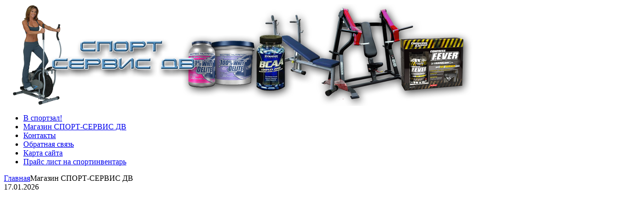

--- FILE ---
content_type: text/html; charset=utf-8
request_url: http://www.sportdv.ru/aqua-lung.html
body_size: 93827
content:
<!DOCTYPE html PUBLIC "-//W3C//DTD XHTML 1.0 Transitional//EN" "http://www.w3.org/TR/xhtml1/DTD/xhtml1-transitional.dtd">
<html xmlns="http://www.w3.org/1999/xhtml" xml:lang="ru-ru" lang="ru-ru" dir="ltr" >
<head>
  <base href="http://www.sportdv.ru/aqua-lung.html" />
  <meta http-equiv="content-type" content="text/html; charset=utf-8" />
  <meta name="robots" content="index, follow" />
  <meta name="keywords" content="Aqua Lung,СПОРТ-СЕРВИС ДВ,http://www.sportdv.ru" />
  <meta name="description" content="" />
  
  <title>Aqua Lung | СПОРТ-СЕРВИС ДВ</title>
  <link href="/templates/yenterp/favicon.ico" rel="shortcut icon" type="image/x-icon" />
  <link rel="stylesheet" href="/templates/yenterp/css/template.css" type="text/css" />
  <link rel="stylesheet" href="/templates/yenterp/css/custom.css" type="text/css" />
  <style type="text/css">
    <!--
.wrapper { width: 1024px; }
#main-shift { margin-left: 210px; }
#left { width: 210px; }
#main-shift { margin-right: 220px; }
#right { width: 220px; margin-left: -430px; }
#menu .dropdown { width: 250px; }
#menu .columns2 { width: 500px; }
#menu .columns3 { width: 750px; }
#menu .columns4 { width: 1000px; }

    -->
  </style>
  <script type="text/javascript" src="/templates/yenterp/lib/js/mootools.js"></script>
  <script type="text/javascript" src="/components/com_jcomments/js/jcomments-v2.1.js?v=2"></script>
  <script type="text/javascript" src="/components/com_jcomments/libraries/joomlatune/ajax.js"></script>
  <script type="text/javascript" src="/templates/yenterp/lib/js/addons/base.js"></script>
  <script type="text/javascript" src="/templates/yenterp/lib/js/addons/accordionmenu.js"></script>
  <script type="text/javascript" src="/templates/yenterp/lib/js/addons/fancymenu.js"></script>
  <script type="text/javascript" src="/templates/yenterp/lib/js/addons/dropdownmenu.js"></script>
  <script type="text/javascript" src="/templates/yenterp/lib/js/template.js"></script>
  <script type="text/javascript">
var YtSettings = { tplurl: '/templates/yenterp', color: 'default' };
  </script>
  <script src="http://www.sportdv.ru/components/com_virtuemart/fetchscript.php?gzip=0&amp;subdir[0]=/themes/default&amp;file[0]=theme.js&amp;subdir[1]=/js&amp;file[1]=sleight.js&amp;subdir[2]=/js/mootools&amp;file[2]=mootools-release-1.11.js&amp;subdir[3]=/js/mootools&amp;file[3]=mooPrompt.js" type="text/javascript"></script>
  <script type="text/javascript">var cart_title = "Корзина";var ok_lbl="Продолжить";var cancel_lbl="Отменить";var notice_lbl="Уведомление";var live_site="http://www.sportdv.ru";</script>
  <link href="http://www.sportdv.ru/components/com_virtuemart/fetchscript.php?gzip=0&amp;subdir[0]=/themes/default&amp;file[0]=theme.css&amp;subdir[1]=/js/mootools&amp;file[1]=mooPrompt.css" type="text/css" rel="stylesheet" />

<link rel="apple-touch-icon" href="/templates/yenterp/apple_touch_icon.png" />
</head>

<body id="page" class="yoopage column-left column-right  ">

	
	<div id="page-body">
		<div class="wrapper">

			<div id="header">
			
				<div class="header-1">
					<div class="header-2">
						<div class="header-3">
					
							<div id="toolbar">
							
																
																
							</div>
			
										
							<div id="headerbar">
			
																
																
							</div>
							
						</div>
					</div>
				</div>

				<div class="header-b1">
					<div class="header-b2">
						<div class="header-b3"></div>
					</div>
				</div>

						
				<div id="logo">
					<img title="СПОРТ-СЕРВИС ДВ" alt="СПОРТ-СЕРВИС ДВ" src="/images/stories/3Header.png" height="210" width="990" /><br />
				</div>
				
								<div id="menu">
					<ul class="menu menu-"><li class="level1 item1 first"><a href="http://www.sportdv.ru/" class="level1 item1 first"><span class="bg ">В спортзал!</span></a></li><li class="level1 item2 active current"><a href="/magazin.html" class="level1 item2 active current"><span class="bg ">Магазин СПОРТ-СЕРВИС ДВ</span></a></li><li class="level1 item3"><a href="/o-kompanii/kontakty.html" class="level1 item3"><span class="bg ">Контакты</span></a></li><li class="level1 item4"><a href="/obratnaya-svyaz/obratnaya-svyaz.html" class="level1 item4"><span class="bg ">Обратная связь</span></a></li><li class="level1 item5"><a href="/karta-sayta-1.html" class="level1 item5"><span class="bg ">Карта сайта</span></a></li><li class="level1 item6 last"><a href="/index.php?page=shop.price&amp;option=com_virtuemart&amp;Itemid=1&amp;mode=view" class="level1 item6 last"><span class="bg ">Прайс лист на спортинвентарь</span></a></li></ul>
				</div>
				
				
				
			</div>
			<!-- header end -->
			
						<div id="breadcrumbs">
			
				<div class="breadcrumbs-1">
					<div class="breadcrumbs-2">
						
						<span class="breadcrumbs">
<a href="http://www.sportdv.ru/" class="box-1"><span class="box-2"><span class="box-3">Главная</span></span></a><span class="current box-1"><span class="box-2"><span class="box-3">Магазин СПОРТ-СЕРВИС ДВ</span></span></span></span>
						
												<div id="date">
							17.01.2026						</div>
													
					</div>
				</div>	
			</div>
						

						<div id="top">

									<div class="topbox float-left width33 separator"><div class="module mod-box mod-box-header   first ">

	
	
	<div class="box-t1">
		<div class="box-t2">
			<div class="box-t3"></div>
		</div>
	</div>

	<div class="box-1">
		<div class="box-2">
			<div class="box-3 deepest ">
				
<!-- /mod_php version 1.0.0.Alpha1-J1.5 (c) www.fijiwebdesign.com -->
 <center><script type="text/javascript"><!--
google_ad_client = "ca-pub-7756681036774575";
/* Sportdv.ru 336&#42;280 */
google_ad_slot = "2845432532";
google_ad_width = 336;
google_ad_height = 280;
//-->
</script>
<script type="text/javascript"
src="http://pagead2.googlesyndication.com/pagead/show_ads.js">
</script></center>

<!-- mod_php version 1.0.0.Alpha1-J1.5/ -->
			</div>
		</div>
	</div>

	<div class="box-b1">
		<div class="box-b2">
			<div class="box-b3"></div>
		</div>
	</div>
		
</div></div><div class="topbox float-left width34 separator"><div class="module mod-box mod-box-header    ">

	
	
	<div class="box-t1">
		<div class="box-t2">
			<div class="box-t3"></div>
		</div>
	</div>

	<div class="box-1">
		<div class="box-2">
			<div class="box-3 deepest ">
						<link rel="stylesheet" type="text/css" href="http://www.sportdv.ru/modules/mod_slider/css/style.css"/>
		<script type="text/javascript" src="http://www.sportdv.ru/modules/mod_slider/lib/slider.js"></script>
						<script type="text/javascript">
				/*<![CDATA[*/ 
					var cart_title = "Корзина";var ok_lbl="Продолжить";var cancel_lbl="Отменить";var notice_lbl="Уведомление";var live_site="http://www.sportdv.ru/";				/* ]]>*/
				</script>
				<script type="text/javascript" src="http://www.sportdv.ru/components/com_virtuemart/js/mootools/mooPrompt.js"></script>
				<link rel="stylesheet" type="text/css" href="http://www.sportdv.ru/components/com_virtuemart/js/mootools/mooPrompt.css"/>
				<script type="text/javascript" src="http://www.sportdv.ru/modules/mod_slider/lib/slider.js"></script>
				<script type="text/javascript" src="http://www.sportdv.ru/components/com_virtuemart/themes/default/theme.js"></script>
				
				


<script type="text/javascript">
			/*<![CDATA[*/ 
	
					animateDirection 	= "left";
					maxShow				= 1;
					intervals					= [];
					allAmount			= 20;
					function buildCarousel(){
						switch(animateDirection){
							case "left":	
									slideWidth				= $("overall_container").offsetWidth - 106;
									itemWidth		= Math.ceil(slideWidth / maxShow);
									$$("#overall_container .yjwm_showcase_holder").setStyle("width", (slideWidth) + "px");
									$$("#overall_container .yjwm_scproduct").setStyle("width",itemWidth+"px");
									$$("#overall_container .yjwm_sc_in,#overall_container .yjwm_showcase_holder h3").setStyle("width",(itemWidth-5)+"px");
									
								break;
							
							case "top":
							    
								var maxHeight	= 0;
								var elts 		=  $$("#overall_container .yjwm_scproduct ");
								
								if(elts && typeof elts.length != "undefined" && elts.length){
								
								itemWidth			= 0;
								var l						= elts.length;
								
								for(var i=0;i<l;i++){
									var item				= elts[i];
									if(typeof item.offsetHeight != "undefined" 
											&& item.offsetHeight 
											&& item.offsetHeight > maxHeight){
												maxHeight = item.offsetHeight;
									};
								};
								
									maxHeight += 5;
								
								if(maxHeight){
									slideHeight				= maxShow * maxHeight;
									$$("#overall_container").setStyle("height", (slideHeight + 106) + "px");
									$$("#overall_container .yjwm_showcase_holder,#overall_container .yjwm_showcase_holder_out").setStyle("height", slideHeight + "px");
									itemWidth		= maxHeight;	
									$$("#overall_container .yjwm_scproduct,#overall_container .yjwm_sc_in").setStyle("height", maxHeight + "px");
								};
								
								};
								break;
						};
						
						if(typeof itemWidth != "undefined" && itemWidth && allAmount > 1){
							
								new slider({
									container : "overall_container", 
									items :".yjwm_scproduct", 
									itemWidth : itemWidth, 
									visibleItems: 1, 
									effectDuration : 500, 
									autoSlide : 3000,
									mouseEventSlide: 3000,
									navigation: {
										"forward":"linkForward", 
										"back":"linkBackward"
									},
									animateDirection: "left"
								});
								};
								
								$("overall_wrapper").setStyle("visibility","visible");
					};
					
					if(typeof isLoaded == "undefined"){
						window.addEvent("load",buildCarousel);
					};
					

	  				/* ]]>*/
					</script>
	  				
			
				<!--[if IE 7.0]>
					<style type="text/css">
								#linkBackward,#linkForward{
									margin: 0!important;
									position: absolute;
									top: 0;
									right: 0;								
								}
								#linkForward{
									right: auto;
									left: 0;
								}
					</style>
				<![endif]-->				
				<style type="text/css">
				/*<![CDATA[*/ 

									#linkBackward{
										height: 280px;
									}
									#linkForward{
										height: 280px;
									}
									
									#overall_container .yjwm_showcase_holder{
										height: 280px;
										margin: 0 53px;

									}
									
									#overall_container .yjwm_showcase_holder,
									#overall_container .yjwm_sc_in,
									#overall_container .yjwm_scproduct
									{
										height: 280px;
									}
									
									
									#overall_container .yjwm_scproduct .productimg{
										height: 100px;
									}
									
									#overall_container .container{
										height: 280px;
									}
									
									#overall_container .yjwm_showcase_holder .productimg img{
										margin: 0;
									}
			

			/* ]]>*/
			</style>
									
							<!--[if gte IE 7.0]>
								<style type="text/css">
									.yjwm_showcase_holder img{
										-ms-interpolation-mode: bicubic;
									};
									.yjvmsc_products_cart .yjvmsc_addtocart_button{
										text-indent: 0;
									}
										
								</style>
							<![endif]-->
							<style type="text/css">
							/*<![CDATA[*/ 

								
								#overall_container .yjwm_showcase_holder h3 a,
								#overall_container .yjwm_showcase_holder h3{
									height: 0px;
								}
								#overall_container .yjvmsc_descr{
									height: 0px;
								}
								
								
								
								
								
								#overall_wrapper .price_readmore_container{
									margin: 0!important;
								}
								
								
								#overall_wrapper .yjwmsc_moreinfo,
								#overall_wrapper .yjwmsc_moreinfo a{
										text-align: right!important;
								}
								
								#overall_wrapper .price_readmore_container .price{
										text-align: right!important;
								}
								
								
								#overall_wrapper .yjwm_showcase_holder h3{
								
										text-align: center!important;
								}
								
								#overall_wrapper .productintro{
								
										text-align: left!important;
								}
								
								
								#overall_wrapper{
										visibility: hidden;
								}
								
								#overall_wrapper{
										visibility: hidden;
								}
								
								
								
							

	  						/* ]]>*/	
							</style>
							<style type="text/css">
							/*<![CDATA[*/ 

									#overall_container .yjwm_scproduct .productimg{
										width: 100%;
										text-align: center;
									}
									
									#overall_container .yjwm_scproduct .productimg img{
										display: block;
										margin: 0 auto;
									}
							

	  						/* ]]>*/	
							</style>	
	
<div id="overall_wrapper" class="overall_wrapper">

<div id="overall_container" class="overall_container">
    	<div class="yjwm_showcase_holder_out">
	<div class="yjwm_showcase_holder">
		
		<div class="yjwm_scproduct">
			<div class="yjwm_sc_in">
				       	
					
					
										
				    <div class="container">        
					        
										        	<a href="/sportivnye-tovary/nasadka-3-zub.-nerzh.stal-3-flazhka-aa040.html" class="productimg" >
				        		<img src="http://www.sportdv.ru/components/com_virtuemart/shop_image/product/1316907998.jpg"  height="90" width= "90" alt="Насадка 3 зуб. нерж.сталь 3 флажка (AА040)" title="Насадка 3 зуб. нерж.сталь 3 флажка (AА040)"  />
				        	</a>
				        				        	
				        	<div class="productintro">
				        		Насадка трёхзубая, нержавеющая сталь, 3 флажка				        	</div>
				        				    				    				    
				    </div>
				    
				        
			
			
				
				   
			</div>
		</div>
        
        
        
        	
		<div class="yjwm_scproduct">
			<div class="yjwm_sc_in">
				       	
					
					
										
				    <div class="container">        
					        
										        	<a href="/nu-skin-nyu-skin-pharmanex/bady/aktivin-ops-50-/-activin-opc-50-60-kaps.html" class="productimg" >
				        		<img src="http://www.sportdv.ru/components/com_virtuemart/shop_image/product/1316908981.jpg"  height="90" width= "75" alt="Активин ОПС 50 / Activin OPC 50, 60 капс." title="Активин ОПС 50 / Activin OPC 50, 60 капс."  />
				        	</a>
				        				        	
				        	<div class="productintro">
				        		Активин ОПС 50 / Activin OPC 50, 60 капс.  Форма выпуска - 60 капсул    Активин ОПС 50 является				        	</div>
				        				    				    				    
				    </div>
				    
				        
			
			
				
				   
			</div>
		</div>
        
        
        
        	
		<div class="yjwm_scproduct">
			<div class="yjwm_sc_in">
				       	
					
					
										
				    <div class="container">        
					        
										        	<a href="/bs-diver/sportivnye-tovary/sheyker-nerzh.stal.html" class="productimg" >
				        		<img src="http://www.sportdv.ru/components/com_virtuemart/shop_image/product/1316908255.jpg"  height="85" width= "90" alt="Шейкер (нерж.сталь)" title="Шейкер (нерж.сталь)"  />
				        	</a>
				        				        	
				        	<div class="productintro">
				        		Шейкер из нержавеющей стали фирмы BS				        	</div>
				        				    				    				    
				    </div>
				    
				        
			
			
				
				   
			</div>
		</div>
        
        
        
        	
		<div class="yjwm_scproduct">
			<div class="yjwm_sc_in">
				       	
					
					
										
				    <div class="container">        
					        
										        	<a href="/sportivnoe-pitanie/crea-ribose-300g.html" class="productimg" >
				        		<img src="http://www.sportdv.ru/components/com_virtuemart/shop_image/product/1316912945.jpg"  height="90" width= "90" alt="CREA-RIBOSE 300г" title="CREA-RIBOSE 300г"  />
				        	</a>
				        				        	
				        	<div class="productintro">
				        		CreaRibose - это мега соединение двух мощнейших препарата: креатина и рибозы! Креатин является				        	</div>
				        				    				    				    
				    </div>
				    
				        
			
			
				
				   
			</div>
		</div>
        
        
        
        	
		<div class="yjwm_scproduct">
			<div class="yjwm_sc_in">
				       	
					
					
										
				    <div class="container">        
					        
										        	<a href="/vitaminy-i-mineraly/muka-ierusalimskogo-artishoka-342-gr.html" class="productimg" >
				        		<img src="http://www.sportdv.ru/components/com_virtuemart/shop_image/product/1316910249.jpg"  height="90" width= "87" alt="Мука Иерусалимского Артишока 342 гр" title="Мука Иерусалимского Артишока 342 гр"  />
				        	</a>
				        				        	
				        	<div class="productintro">
				        		Мука Иерусалимского Артишока (топинамбура) представляет собой уникальную питательную овощную среду				        	</div>
				        				    				    				    
				    </div>
				    
				        
			
			
				
				   
			</div>
		</div>
        
        
        
        	
		<div class="yjwm_scproduct">
			<div class="yjwm_sc_in">
				       	
					
					
										
				    <div class="container">        
					        
										        	<a href="/sportivnoe-pitanie/kreatin-muscletech-celltech-hc-pro-series-2-kg.html" class="productimg" >
				        		<img src="http://www.sportdv.ru/components/com_virtuemart/shop_image/product/1316911313.jpg"  height="90" width= "90" alt="Креатин Muscletech CellTech HC Pro Series 2 кг" title="Креатин Muscletech CellTech HC Pro Series 2 кг"  />
				        	</a>
				        				        	
				        	<div class="productintro">
				        		Производитель: Muscletech (США).Исследования показали, что Cell-Tech Hardcore Pro				        	</div>
				        				    				    				    
				    </div>
				    
				        
			
			
				
				   
			</div>
		</div>
        
        
        
        	
		<div class="yjwm_scproduct">
			<div class="yjwm_sc_in">
				       	
					
					
										
				    <div class="container">        
					        
										        	<a href="/zhiroszhigayuschie-preparaty/szhigatel-zhira-country-life-essential-liquid-carnitine-1000.html" class="productimg" >
				        		<img src="http://www.sportdv.ru/components/com_virtuemart/shop_image/product/1316910590.jpg"  height="90" width= "90" alt="Сжигатель жира Country Life Essential Liquid Carnitine 1000" title="Сжигатель жира Country Life Essential Liquid Carnitine 1000"  />
				        	</a>
				        				        	
				        	<div class="productintro">
				        		Производитель:&nbsp;Country Life (США).Специальный продукт спортивного питания, который содержит				        	</div>
				        				    				    				    
				    </div>
				    
				        
			
			
				
				   
			</div>
		</div>
        
        
        
        	
		<div class="yjwm_scproduct">
			<div class="yjwm_sc_in">
				       	
					
					
										
				    <div class="container">        
					        
										        	<a href="/ultimate-nutrition/zhiroszhigayuschie-preparaty/l-carnitine-1000.html" class="productimg" >
				        		<img src="http://www.sportdv.ru/components/com_virtuemart/shop_image/product/1316910678.jpg"  height="90" width= "46" alt="L-Carnitine 1000" title="L-Carnitine 1000"  />
				        	</a>
				        				        	
				        	<div class="productintro">
				        		L-Carnitine 1000  (Ultimate Nutrition)  / 30 таб по 1000 мг. L-карнитин участвует во многих				        	</div>
				        				    				    				    
				    </div>
				    
				        
			
			
				
				   
			</div>
		</div>
        
        
        
        	
		<div class="yjwm_scproduct">
			<div class="yjwm_sc_in">
				       	
					
					
										
				    <div class="container">        
					        
										        	<a href="/sportivnoe-pitanie/platinum-hydro-whey-800g.html" class="productimg" >
				        		<img src="http://www.sportdv.ru/components/com_virtuemart/shop_image/product/1316912482.jpg"  height="90" width= "58" alt="Platinum Hydro Whey 800г" title="Platinum Hydro Whey 800г"  />
				        	</a>
				        				        	
				        	<div class="productintro">
				        		Platinum Hydrowhey сделан из гидролизованного изолята сывороточного протеина- 30 грамм				        	</div>
				        				    				    				    
				    </div>
				    
				        
			
			
				
				   
			</div>
		</div>
        
        
        
        	
		<div class="yjwm_scproduct">
			<div class="yjwm_sc_in">
				       	
					
					
										
				    <div class="container">        
					        
										        	<a href="/country-life/sportivnoe-pitanie/creakic-hardcore-180tab.html" class="productimg" >
				        		<img src="http://www.sportdv.ru/components/com_virtuemart/shop_image/product/1316912913.jpg"  height="90" width= "42" alt="Creakic Hardcore 180таб" title="Creakic Hardcore 180таб"  />
				        	</a>
				        				        	
				        	<div class="productintro">
				        		Когда Вы идете покупать спортивное питание, Вы вправе ожидать потрясающих результатов, особенно это				        	</div>
				        				    				    				    
				    </div>
				    
				        
			
			
				
				   
			</div>
		</div>
        
        
        
        	
		<div class="yjwm_scproduct">
			<div class="yjwm_sc_in">
				       	
					
					
										
				    <div class="container">        
					        
										        	<a href="/bady/vision-bud-smyshlenym-be-smart-60-tabl.html" class="productimg" >
				        		<img src="http://www.sportdv.ru/components/com_virtuemart/shop_image/product/1316908712.jpg"  height="90" width= "81" alt="Vision   Будь Смышленым (Be Smart) (60 табл.)" title="Vision   Будь Смышленым (Be Smart) (60 табл.)"  />
				        	</a>
				        				        	
				        	<div class="productintro">
				        		Будь Смышленым (Be Smart)  В 1 капсуле содержится:  Рыбий жир (жирные кислоты омега-3)  238 мг  -				        	</div>
				        				    				    				    
				    </div>
				    
				        
			
			
				
				   
			</div>
		</div>
        
        
        
        	
		<div class="yjwm_scproduct">
			<div class="yjwm_sc_in">
				       	
					
					
										
				    <div class="container">        
					        
										        	<a href="/nutrend/bady/lechenie-saharnogo-diabeta.-steviya.html" class="productimg" >
				        		<img src="http://www.sportdv.ru/components/com_virtuemart/shop_image/product/1316909958.jpg"  height="90" width= "76" alt="Лечение сахарного диабета. Стевия" title="Лечение сахарного диабета. Стевия"  />
				        	</a>
				        				        	
				        	<div class="productintro">
				        		«Стевия» в переводе с языка майя означает «медовая». Стевия – уникальное растение. Ее сладкий				        	</div>
				        				    				    				    
				    </div>
				    
				        
			
			
				
				   
			</div>
		</div>
        
        
        
        	
		<div class="yjwm_scproduct">
			<div class="yjwm_sc_in">
				       	
					
					
										
				    <div class="container">        
					        
										        	<a href="/zhiroszhigayuschie-preparaty/szhigatel-zhira-pikolinat-hroma-ironman-60-kapsul.html" class="productimg" >
				        		<img src="http://www.sportdv.ru/components/com_virtuemart/shop_image/product/1316910894.jpg"  height="54" width= "90" alt="Сжигатель жира Пиколинат Хрома IRONMAN 60 капсул" title="Сжигатель жира Пиколинат Хрома IRONMAN 60 капсул"  />
				        	</a>
				        				        	
				        	<div class="productintro">
				        		Пиколинат хрома IRONMAN - это легкоусвояемая добавка, оказывающая значительный анаболический				        	</div>
				        				    				    				    
				    </div>
				    
				        
			
			
				
				   
			</div>
		</div>
        
        
        
        	
		<div class="yjwm_scproduct">
			<div class="yjwm_sc_in">
				       	
					
					
										
				    <div class="container">        
					        
										        	<a href="/nutrend/zhiroszhigayuschie-preparaty/ksenikal-21-1-upakovka-po-300-grn.html" class="productimg" >
				        		<img src="http://www.sportdv.ru/components/com_virtuemart/shop_image/product/1316910875.jpg"  height="90" width= "75" alt="Ксеникал 21 - 1 упаковка по 300 грн." title="Ксеникал 21 - 1 упаковка по 300 грн."  />
				        	</a>
				        				        	
				        	<div class="productintro">
				        		           Состав. Одна капсула содержит: Орлистата 120 мг Фармакологические свойства Ксеникал -				        	</div>
				        				    				    				    
				    </div>
				    
				        
			
			
				
				   
			</div>
		</div>
        
        
        
        	
		<div class="yjwm_scproduct">
			<div class="yjwm_sc_in">
				       	
					
					
										
				    <div class="container">        
					        
										        	<a href="/bady/serebryanyy-kislorod-473ml.html" class="productimg" >
				        		<img src="http://www.sportdv.ru/components/com_virtuemart/shop_image/product/1316908983.jpg"  height="90" width= "80" alt="Серебряный кислород, 473мл." title="Серебряный кислород, 473мл."  />
				        	</a>
				        				        	
				        	<div class="productintro">
				        		Альтера Холдинг Серебряный кислород, 473мл.    Показания к применению:   Заболевания				        	</div>
				        				    				    				    
				    </div>
				    
				        
			
			
				
				   
			</div>
		</div>
        
        
        
        	
		<div class="yjwm_scproduct">
			<div class="yjwm_sc_in">
				       	
					
					
										
				    <div class="container">        
					        
										        	<a href="/sportivnoe-pitanie/muscletech-nano-vapor-150caps.html" class="productimg" >
				        		<img src="http://www.sportdv.ru/components/com_virtuemart/shop_image/product/1316912170.jpg"  height="90" width= "90" alt="MuscleTech naNO VAPOR 150Caps" title="MuscleTech naNO VAPOR 150Caps"  />
				        	</a>
				        				        	
				        	<div class="productintro">
				        		naNO VAPOR  Caps  - ударный психоактиватор с гарантированным анаболическим и жиросжигающим				        	</div>
				        				    				    				    
				    </div>
				    
				        
			
			
				
				   
			</div>
		</div>
        
        
        
        	
		<div class="yjwm_scproduct">
			<div class="yjwm_sc_in">
				       	
					
					
										
				    <div class="container">        
					        
										        	<a href="/bady/immun-360-60kaps.html" class="productimg" >
				        		<img src="http://www.sportdv.ru/components/com_virtuemart/shop_image/product/1316908918.jpg"  height="90" width= "74" alt="Иммун 360, (60капс.)" title="Иммун 360, (60капс.)"  />
				        	</a>
				        				        	
				        	<div class="productintro">
				        		Форма выпуска - 60 капсул    Иммун 360 – это комплекс, помогающий укреплению собственной защитной				        	</div>
				        				    				    				    
				    </div>
				    
				        
			
			
				
				   
			</div>
		</div>
        
        
        
        	
		<div class="yjwm_scproduct">
			<div class="yjwm_sc_in">
				       	
					
					
										
				    <div class="container">        
					        
										        	<a href="/sportivnoe-pitanie/vetom-1.29-zhidkiy.html" class="productimg" >
				        		<img src="http://www.sportdv.ru/components/com_virtuemart/shop_image/product/1316912392.jpg"  height="90" width= "90" alt="Ветом 1.29 (жидкий)" title="Ветом 1.29 (жидкий)"  />
				        	</a>
				        				        	
				        	<div class="productintro">
				        		Общие сведения: Препараты серии Ветом - жидкий (1.23, 1.29, 3.22; 4.24) представляют собой жидкую				        	</div>
				        				    				    				    
				    </div>
				    
				        
			
			
				
				   
			</div>
		</div>
        
        
        
        	
		<div class="yjwm_scproduct">
			<div class="yjwm_sc_in">
				       	
					
					
										
				    <div class="container">        
					        
										        	<a href="/bady/rastitelnyy-ekstrakt-dlya-pohudeniya-rep.html" class="productimg" >
				        		<img src="http://www.sportdv.ru/components/com_virtuemart/shop_image/product/1316908771.jpg"  height="90" width= "90" alt="Растительный экстракт для похудения (РЕП)." title="Растительный экстракт для похудения (РЕП)."  />
				        	</a>
				        				        	
				        	<div class="productintro">
				        		Растительная эссенция для похудения (таблетки) - натуральный продукт для восстановления структуры				        	</div>
				        				    				    				    
				    </div>
				    
				        
			
			
				
				   
			</div>
		</div>
        
        
        
        	
		<div class="yjwm_scproduct">
			<div class="yjwm_sc_in">
				       	
					
					
										
				    <div class="container">        
					        
										        	<a href="/sportivnye-tovary/micromask.html" class="productimg" >
				        		<img src="http://www.sportdv.ru/components/com_virtuemart/shop_image/product/1316908115.jpg"  height="90" width= "90" alt="Micromask" title="Micromask"  />
				        	</a>
				        				        	
				        	<div class="productintro">
				        		Маска Micromask имеет абсолютно инновационную запатентованную структуру, при которой линзы вписаны				        	</div>
				        				    				    				    
				    </div>
				    
				        
			
			
				
				   
			</div>
		</div>
        
        
        
        	</div>
    </div>
		<div class="right_nav_link">
    	<a class="linkForward" id="linkForward" title="Следующая">
    	</a>
    </div>
    		<div class="left_nav_link"> 
   		<a class="linkBackward"  id="linkBackward" title="Предыдущая">
   		</a>
   	</div>
	   		<br />
	</div>



</div>



			</div>
		</div>
	</div>

	<div class="box-b1">
		<div class="box-b2">
			<div class="box-b3"></div>
		</div>
	</div>
		
</div></div><div class="topbox float-left width33"><div class="module mod-box mod-box-header    last">

	
	
	<div class="box-t1">
		<div class="box-t2">
			<div class="box-t3"></div>
		</div>
	</div>

	<div class="box-1">
		<div class="box-2">
			<div class="box-3 deepest ">
				
<!-- /mod_php version 1.0.0.Alpha1-J1.5 (c) www.fijiwebdesign.com -->
 <center><script type="text/javascript"><!--
google_ad_client = "ca-pub-7756681036774575";
/* Sportdv.ru 336&#42;280 */
google_ad_slot = "2845432532";
google_ad_width = 336;
google_ad_height = 280;
//-->
</script>
<script type="text/javascript"
src="http://pagead2.googlesyndication.com/pagead/show_ads.js">
</script></center>

<!-- mod_php version 1.0.0.Alpha1-J1.5/ -->
			</div>
		</div>
	</div>

	<div class="box-b1">
		<div class="box-b2">
			<div class="box-b3"></div>
		</div>
	</div>
		
</div></div>
				
				
			</div>
			<!-- top end -->
			
					
			<div id="middle">
				<div id="middle-expand">

					<div id="main">
						<div id="main-shift">

							
							<div id="mainmiddle">
								<div id="mainmiddle-expand">
								
									<div id="content">
										<div id="content-shift">

																						
											<div class="wrapper-t1">
												<div class="wrapper-t2">
													<div class="wrapper-t3"></div>
												</div>
											</div>
											
											<div class="wrapper-1">
												<div class="wrapper-2">
													<div class="wrapper-3">
														
														<div id="vmMainPage">


<div class="buttons_heading">

</div>
<h3>Aqua Lung</h3>
<div class="browseDesc"></div>
<!-- ORDER BY .... FORM -->
<form action="http://www.sportdv.ru/index.php" method="get" name="order">

    <input type="hidden" name="Itemid" value="13" />
    <input type="hidden" name="option" value="com_virtuemart" />
    <input type="hidden" name="page" value="shop.browse" />
    <input type="hidden" name="category_id" value="" />
    <input type="hidden" name="manufacturer_id" value="625" />
    <input type="hidden" name="keyword" value="" />
    <input type="hidden" name="keyword1" value="" />
    <input type="hidden" name="keyword2" value="" />
    
</form>
<div id="product_list" style="width:100%; float:none;">
<div style="margin-right: 5px; width:98%; float:left;" id="row_696bac00b35a5"> <div class="browseProductContainer">
        
        
        <h3 class="browseProductTitle"><a title="Ружье для подводной охоты с резиновыми тягами Akvilon Apnea POWE" href="/sportivnye-tovary/ruzhe-dlya-podvodnoy-ohoty-s-rezinovymi-tyagami-akvilon-apnea-powe.html">
            Ружье для подводной охоты с резиновыми тягами Akvilon Apnea POWE</a>
        </h3>
        
        
        
        <div class="browseProductImageContainer">
	        <script type="text/javascript">//<![CDATA[
	        document.write('<a href="javascript:void window.open(\'http://www.sportdv.ru/components/com_virtuemart/shop_image/product/1316908326.jpg\', \'win2\', \'status=no,toolbar=no,scrollbars=yes,titlebar=no,menubar=no,resizable=yes,width=315,height=315,directories=no,location=no\');">');
	        document.write( '<img src="http://www.sportdv.ru/components/com_virtuemart/shop_image/product/thumbs_1316908326.jpg" height="90" width="90" class="browseProductImage" border="0" title="Ружье для подводной охоты с резиновыми тягами Akvilon Apnea POWE" alt="Ружье для подводной охоты с резиновыми тягами Akvilon Apnea POWE"  /></a>' );
	        //]]>
	        </script>
	        <noscript>
	            <a href="http://www.sportdv.ru/components/com_virtuemart/shop_image/product/1316908326.jpg" target="_blank" title="Ружье для подводной охоты с резиновыми тягами Akvilon Apnea POWE">
	            <img src="http://www.sportdv.ru/components/com_virtuemart/shop_image/product/thumbs_1316908326.jpg" height="90" width="90" class="browseProductImage" border="0" title="Ружье для подводной охоты с резиновыми тягами Akvilon Apnea POWE" alt="Ружье для подводной охоты с резиновыми тягами Akvilon Apnea POWE"  />	            </a>
	        </noscript>
        </div>
		
		<div class="browsePriceContainer1">
            

	<span class="productPrice">
		167.16 руб.			</span>


        </div>
        
        
        <div class="browseProductDescription">
            Турецкая компания "Akvilon Apnea" разработала арбалеты для речной и морской подводной охоты: рукоятка арбалета &ndash; кассетного типа с металлическим картриджем спускового механизма, широкий упор для заряжания. Нижний сбрасыватель&nbsp;
            <a href="/sportivnye-tovary/ruzhe-dlya-podvodnoy-ohoty-s-rezinovymi-tyagami-akvilon-apnea-powe.html" title="Подробнее"><br />
			Подробнее...</a>
        </div>
		
        <br />
        <span class="browseAddToCartContainer">
        
<form action="http://www.sportdv.ru/index.php" method="post" name="addtocart" id="addtocart194.31_1" class="addtocart_form" onsubmit="handleAddToCart( this.id );return false;">
    <label for="quantity7591" class="quantity_box">Количество:&nbsp;</label><input type="text" class="inputboxquantity" size="4" id="quantity7591" name="quantity[]" value="1" />
		<input type="button" class="quantity_box_button quantity_box_button_up" onclick="var qty_el = document.getElementById('quantity7591'); var qty = qty_el.value; if( !isNaN( qty )) qty_el.value++;return false;" />
		<input type="button" class="quantity_box_button quantity_box_button_down" onclick="var qty_el = document.getElementById('quantity7591'); var qty = qty_el.value; if( !isNaN( qty ) &amp;&amp; qty > 0 ) qty_el.value--;return false;" />
		<br />
	<input type="submit" class="addtocart_button" value="Купить" title="Купить" />
    <input type="hidden" name="category_id" value="" />
    <input type="hidden" name="product_id" value="7591" />
    <input type="hidden" name="prod_id[]" value="7591" />
    <input type="hidden" name="page" value="shop.cart" />
    <input type="hidden" name="func" value="cartadd" />
    <input type="hidden" name="Itemid" value="13" />
    <input type="hidden" name="option" value="com_virtuemart" />
    <input type="hidden" name="set_price[]" value="" />
    <input type="hidden" name="adjust_price[]" value="" />
    <input type="hidden" name="master_product[]" value="" />
</form>        </span>

</div>

</div><br class="clr" /><div style="margin-right: 5px; width:98%; float:left;" id="row_696bac00b3b8e"> <div class="browseProductContainer">
        
        
        <h3 class="browseProductTitle"><a title="Traveler Dry" href="/aqua-lung/sportivnye-tovary/traveler-dry.html">
            Traveler Dry</a>
        </h3>
        
        
        
        <div class="browseProductImageContainer">
	        <script type="text/javascript">//<![CDATA[
	        document.write('<a href="javascript:void window.open(\'http://www.sportdv.ru/components/com_virtuemart/shop_image/product/1316908145.jpg\', \'win2\', \'status=no,toolbar=no,scrollbars=yes,titlebar=no,menubar=no,resizable=yes,width=205,height=205,directories=no,location=no\');">');
	        document.write( '<img src="http://www.sportdv.ru/components/com_virtuemart/shop_image/product/thumbs_1316908145.jpg" height="90" width="90" class="browseProductImage" border="0" title="Traveler Dry" alt="Traveler Dry"  /></a>' );
	        //]]>
	        </script>
	        <noscript>
	            <a href="http://www.sportdv.ru/components/com_virtuemart/shop_image/product/1316908145.jpg" target="_blank" title="Traveler Dry">
	            <img src="http://www.sportdv.ru/components/com_virtuemart/shop_image/product/thumbs_1316908145.jpg" height="90" width="90" class="browseProductImage" border="0" title="Traveler Dry" alt="Traveler Dry"  />	            </a>
	        </noscript>
        </div>
		
		<div class="browsePriceContainer1">
            

	<span class="productPrice">
		106.74 руб.			</span>


        </div>
        
        
        <div class="browseProductDescription">
            Герметичная сумка, изготовленная из тарполина      Габариты: 85 см x 35 см x 45 см.      Объем: 130 л.      Две ручки и плечевой ремень      Два резьбовых клапана&nbsp;
            <a href="/aqua-lung/sportivnye-tovary/traveler-dry.html" title="Подробнее"><br />
			Подробнее...</a>
        </div>
		
        <br />
        <span class="browseAddToCartContainer">
        
<form action="http://www.sportdv.ru/index.php" method="post" name="addtocart" id="addtocart124.08_2" class="addtocart_form" onsubmit="handleAddToCart( this.id );return false;">
    <label for="quantity7319" class="quantity_box">Количество:&nbsp;</label><input type="text" class="inputboxquantity" size="4" id="quantity7319" name="quantity[]" value="1" />
		<input type="button" class="quantity_box_button quantity_box_button_up" onclick="var qty_el = document.getElementById('quantity7319'); var qty = qty_el.value; if( !isNaN( qty )) qty_el.value++;return false;" />
		<input type="button" class="quantity_box_button quantity_box_button_down" onclick="var qty_el = document.getElementById('quantity7319'); var qty = qty_el.value; if( !isNaN( qty ) &amp;&amp; qty > 0 ) qty_el.value--;return false;" />
		<br />
	<input type="submit" class="addtocart_button" value="Купить" title="Купить" />
    <input type="hidden" name="category_id" value="" />
    <input type="hidden" name="product_id" value="7319" />
    <input type="hidden" name="prod_id[]" value="7319" />
    <input type="hidden" name="page" value="shop.cart" />
    <input type="hidden" name="func" value="cartadd" />
    <input type="hidden" name="Itemid" value="13" />
    <input type="hidden" name="option" value="com_virtuemart" />
    <input type="hidden" name="set_price[]" value="" />
    <input type="hidden" name="adjust_price[]" value="" />
    <input type="hidden" name="master_product[]" value="" />
</form>        </span>

</div>

</div><br class="clr" /><div style="margin-right: 5px; width:98%; float:left;" id="row_696bac00b4140"> <div class="browseProductContainer">
        
        
        <h3 class="browseProductTitle"><a title="Mikron Man DIN 300 bar Green" href="/sportivnye-tovary/mikron-man-din-300-bar-green.html">
            Mikron Man DIN 300 bar Green</a>
        </h3>
        
        
        
        <div class="browseProductImageContainer">
	        <script type="text/javascript">//<![CDATA[
	        document.write('<a href="javascript:void window.open(\'http://www.sportdv.ru/components/com_virtuemart/shop_image/product/1316908169.jpg\', \'win2\', \'status=no,toolbar=no,scrollbars=yes,titlebar=no,menubar=no,resizable=yes,width=205,height=205,directories=no,location=no\');">');
	        document.write( '<img src="http://www.sportdv.ru/components/com_virtuemart/shop_image/product/thumbs_1316908169.jpg" height="90" width="90" class="browseProductImage" border="0" title="Mikron Man DIN 300 bar Green" alt="Mikron Man DIN 300 bar Green"  /></a>' );
	        //]]>
	        </script>
	        <noscript>
	            <a href="http://www.sportdv.ru/components/com_virtuemart/shop_image/product/1316908169.jpg" target="_blank" title="Mikron Man DIN 300 bar Green">
	            <img src="http://www.sportdv.ru/components/com_virtuemart/shop_image/product/thumbs_1316908169.jpg" height="90" width="90" class="browseProductImage" border="0" title="Mikron Man DIN 300 bar Green" alt="Mikron Man DIN 300 bar Green"  />	            </a>
	        </noscript>
        </div>
		
		<div class="browsePriceContainer1">
            

	<span class="productPrice">
		391.41 руб.			</span>


        </div>
        
        
        <div class="browseProductDescription">
            Aqua Lung снова поднял планку дизайна и конструкции регуляторов, выпустив MIKRON &ndash; самый маленький и легкий регулятор из  существующих сегодня на рынке дайвинга. При весе 740 г в версии DIN и 890 г в версии YOKE он представляет собой отличный выбор для  путешествующих&nbsp;
            <a href="/sportivnye-tovary/mikron-man-din-300-bar-green.html" title="Подробнее"><br />
			Подробнее...</a>
        </div>
		
        <br />
        <span class="browseAddToCartContainer">
        
<form action="http://www.sportdv.ru/index.php" method="post" name="addtocart" id="addtocart454.97_3" class="addtocart_form" onsubmit="handleAddToCart( this.id );return false;">
    <label for="quantity7353" class="quantity_box">Количество:&nbsp;</label><input type="text" class="inputboxquantity" size="4" id="quantity7353" name="quantity[]" value="1" />
		<input type="button" class="quantity_box_button quantity_box_button_up" onclick="var qty_el = document.getElementById('quantity7353'); var qty = qty_el.value; if( !isNaN( qty )) qty_el.value++;return false;" />
		<input type="button" class="quantity_box_button quantity_box_button_down" onclick="var qty_el = document.getElementById('quantity7353'); var qty = qty_el.value; if( !isNaN( qty ) &amp;&amp; qty > 0 ) qty_el.value--;return false;" />
		<br />
	<input type="submit" class="addtocart_button" value="Купить" title="Купить" />
    <input type="hidden" name="category_id" value="" />
    <input type="hidden" name="product_id" value="7353" />
    <input type="hidden" name="prod_id[]" value="7353" />
    <input type="hidden" name="page" value="shop.cart" />
    <input type="hidden" name="func" value="cartadd" />
    <input type="hidden" name="Itemid" value="13" />
    <input type="hidden" name="option" value="com_virtuemart" />
    <input type="hidden" name="set_price[]" value="" />
    <input type="hidden" name="adjust_price[]" value="" />
    <input type="hidden" name="master_product[]" value="" />
</form>        </span>

</div>

</div><br class="clr" /><div style="margin-right: 5px; width:98%; float:left;" id="row_696bac00b4666"> <div class="browseProductContainer">
        
        
        <h3 class="browseProductTitle"><a title="Домашний теннисный стол Kettler Champ 3.0 Indoor 7137-000" href="/sportivnye-tovary/domashniy-tennisnyy-stol-kettler-champ-3.0-indoor-7137-000.html">
            Домашний теннисный стол Kettler Champ 3.0 Indoor 7137-000</a>
        </h3>
        
        
        
        <div class="browseProductImageContainer">
	        <script type="text/javascript">//<![CDATA[
	        document.write('<a href="javascript:void window.open(\'http://www.sportdv.ru/components/com_virtuemart/shop_image/product/1316908686.jpg\', \'win2\', \'status=no,toolbar=no,scrollbars=yes,titlebar=no,menubar=no,resizable=yes,width=260,height=260,directories=no,location=no\');">');
	        document.write( '<img src="http://www.sportdv.ru/components/com_virtuemart/shop_image/product/thumbs_1316908686.jpg" height="90" width="90" class="browseProductImage" border="0" title="Домашний теннисный стол Kettler Champ 3.0 Indoor 7137-000" alt="Домашний теннисный стол Kettler Champ 3.0 Indoor 7137-000"  /></a>' );
	        //]]>
	        </script>
	        <noscript>
	            <a href="http://www.sportdv.ru/components/com_virtuemart/shop_image/product/1316908686.jpg" target="_blank" title="Домашний теннисный стол Kettler Champ 3.0 Indoor 7137-000">
	            <img src="http://www.sportdv.ru/components/com_virtuemart/shop_image/product/thumbs_1316908686.jpg" height="90" width="90" class="browseProductImage" border="0" title="Домашний теннисный стол Kettler Champ 3.0 Indoor 7137-000" alt="Домашний теннисный стол Kettler Champ 3.0 Indoor 7137-000"  />	            </a>
	        </noscript>
        </div>
		
		<div class="browsePriceContainer1">
            

	<span class="productPrice">
		621.15 руб.			</span>


        </div>
        
        
        <div class="browseProductDescription">
            Normal 0 false false false RU X-NONE X-NONE MicrosoftInternetExplorer4 /* Style Definitions */ table.MsoNormalTable {mso-style-name:"Обычная таблица"; mso-tstyle-rowband-size:0; mso-tstyle-colband-size:0; mso-style-noshow:yes; mso-style-priority:99; mso-style-qformat:yes; mso-style-parent:""; mso-padding-alt:0cm 5.4pt 0cm 5.4pt; mso-para-margin-top:0cm; mso-para-margin-right:0cm; mso-para-margin-bottom:10.0pt; mso-para-margin-left:0cm;&nbsp;
            <a href="/sportivnye-tovary/domashniy-tennisnyy-stol-kettler-champ-3.0-indoor-7137-000.html" title="Подробнее"><br />
			Подробнее...</a>
        </div>
		
        <br />
        <span class="browseAddToCartContainer">
        
<form action="http://www.sportdv.ru/index.php" method="post" name="addtocart" id="addtocart722.03_4" class="addtocart_form" onsubmit="handleAddToCart( this.id );return false;">
    <label for="quantity7872" class="quantity_box">Количество:&nbsp;</label><input type="text" class="inputboxquantity" size="4" id="quantity7872" name="quantity[]" value="1" />
		<input type="button" class="quantity_box_button quantity_box_button_up" onclick="var qty_el = document.getElementById('quantity7872'); var qty = qty_el.value; if( !isNaN( qty )) qty_el.value++;return false;" />
		<input type="button" class="quantity_box_button quantity_box_button_down" onclick="var qty_el = document.getElementById('quantity7872'); var qty = qty_el.value; if( !isNaN( qty ) &amp;&amp; qty > 0 ) qty_el.value--;return false;" />
		<br />
	<input type="submit" class="addtocart_button" value="Купить" title="Купить" />
    <input type="hidden" name="category_id" value="" />
    <input type="hidden" name="product_id" value="7872" />
    <input type="hidden" name="prod_id[]" value="7872" />
    <input type="hidden" name="page" value="shop.cart" />
    <input type="hidden" name="func" value="cartadd" />
    <input type="hidden" name="Itemid" value="13" />
    <input type="hidden" name="option" value="com_virtuemart" />
    <input type="hidden" name="set_price[]" value="" />
    <input type="hidden" name="adjust_price[]" value="" />
    <input type="hidden" name="master_product[]" value="" />
</form>        </span>

</div>

</div><br class="clr" /></div>
<br class="clr" />
<!-- BEGIN PAGE NAVIGATION -->
<div align="center">
	<ul class="pagination">
<li><span class="pagenav">&laquo;&laquo; В начало</span></li>
<li><span class="pagenav">&laquo; Предыдущая</span></li>
<li><span class="pagenav"> 1 </span></li>
<li><a href="/aqua-lung/page-2-4.html" class="pagenav"><strong>2</strong></a></li>
<li><a href="/aqua-lung/page-3-4.html" class="pagenav"><strong>3</strong></a></li>
<li><a href="/aqua-lung/page-4-4.html" class="pagenav"><strong>4</strong></a></li>
<li><a href="/aqua-lung/page-5-4.html" class="pagenav"><strong>5</strong></a></li>
<li><a href="/aqua-lung/page-6-4.html" class="pagenav"><strong>6</strong></a></li>
<li><a href="/aqua-lung/page-7-4.html" class="pagenav"><strong>7</strong></a></li>
<li><a href="/aqua-lung/page-8-4.html" class="pagenav"><strong>8</strong></a></li>
<li><a href="/aqua-lung/page-9-4.html" class="pagenav"><strong>9</strong></a></li>
<li><a href="/aqua-lung/page-10-4.html" class="pagenav"><strong>10</strong></a></li>
<li><a href="/aqua-lung/page-2-4.html" class="pagenav" title="Следующая"> Следующая &raquo;</a></li>
<li><a href="/aqua-lung/page-27-4.html" class="pagenav" title="В конец"> В конец &raquo;&raquo;</a></li>
</ul>			<br/><br/>
		<form action="index.php?option=com_virtuemart&amp;Itemid=13&amp;category_id=&amp;page=shop.browse&amp;manufacturer_id=625&amp;Itemid=13" method="post">
			Товаров&nbsp;&nbsp;
			<select class="inputbox" name="limit" size="1"  onchange="location.href=this.value">
<option value="/aqua-lung/page-1-5.html" >5</option>
<option value="/aqua-lung/page-1-10.html" >10</option>
<option value="/aqua-lung/page-1-15.html" >15</option>
<option value="/aqua-lung/page-1-20.html" >20</option>
<option value="/aqua-lung/page-1-25.html" >25</option>
<option value="/aqua-lung/page-1-30.html" >30</option>
<option value="/aqua-lung.html" >50</option>
</select>

<input type="hidden" name="limitstart" value="0" />			
			<noscript><input class="button" type="submit" value="Отправить" /></noscript>
		
		</form>
	Результаты 1 - 4 из 106</div>
<!-- END PAGE NAVIGATION -->
<div id="statusBox" style="text-align:center;display:none;visibility:hidden;"></div></div>

													</div>
												</div>
											</div>
											
											<div class="wrapper-b1">
												<div class="wrapper-b2">
													<div class="wrapper-b3"></div>
												</div>
											</div>

																					
										</div>
									</div>
									<!-- content end -->
									
																		
																		
								</div>
							</div>
							<!-- mainmiddle end -->

													
						</div>
					</div>
					
										<div id="left">
						<div class="module mod-box mod-box-header   first ">

	
	
	<div class="box-t1">
		<div class="box-t2">
			<div class="box-t3"></div>
		</div>
	</div>

	<div class="box-1">
		<div class="box-2">
			<div class="box-3 deepest ">
											  <!--BEGIN manufacturer DropDown List -->
				<br />
				 <div class="manufact_list" style="float:left;width:49%;">
			        
			            <div style="width:auto;float:none;">
			            	<a href="/abb.html">
			                    ABB			                    </a>
			            </div>
			        
			            <div style="width:auto;float:none;">
			            	<a href="/adidas.html">
			                    Adidas			                    </a>
			            </div>
			        
			            <div style="width:auto;float:none;">
			            	<a href="/american-muscle.html">
			                    American Muscle			                    </a>
			            </div>
			        
			            <div style="width:auto;float:none;">
			            	<a href="/apeks.html">
			                    Apeks			                    </a>
			            </div>
			        
			            <div style="width:auto;float:none;">
			            	<a href="/aqua-lung.html">
			                    Aqua Lung			                    </a>
			            </div>
			        
			            <div style="width:auto;float:none;">
			            	<a href="/aqua-lung-usa.html">
			                    Aqua Lung Usa			                    </a>
			            </div>
			        
			            <div style="width:auto;float:none;">
			            	<a href="/aquabionica.html">
			                    AQUABIONICA			                    </a>
			            </div>
			        
			            <div style="width:auto;float:none;">
			            	<a href="/aquabionica-avstriya.html">
			                    AQUABIONICA , Австрия			                    </a>
			            </div>
			        
			            <div style="width:auto;float:none;">
			            	<a href="/aquabionica-avstriya.html">
			                    Aquabionica, Австрия			                    </a>
			            </div>
			        
			            <div style="width:auto;float:none;">
			            	<a href="/aqualung.html">
			                    AquaLung			                    </a>
			            </div>
			        
			            <div style="width:auto;float:none;">
			            	<a href="/axis-labs.html">
			                    Axis Labs			                    </a>
			            </div>
			        
			            <div style="width:auto;float:none;">
			            	<a href="/bare.html">
			                    Bare			                    </a>
			            </div>
			        
			            <div style="width:auto;float:none;">
			            	<a href="/best-divers.html">
			                    Best Divers			                    </a>
			            </div>
			        
			            <div style="width:auto;float:none;">
			            	<a href="/beuchat.html">
			                    Beuchat			                    </a>
			            </div>
			        
			            <div style="width:auto;float:none;">
			            	<a href="/biotech.html">
			                    BioTech			                    </a>
			            </div>
			        
			            <div style="width:auto;float:none;">
			            	<a href="/biotech-usa.html">
			                    BioTech USA			                    </a>
			            </div>
			        
			            <div style="width:auto;float:none;">
			            	<a href="/bremshey.html">
			                    Bremshey			                    </a>
			            </div>
			        
			            <div style="width:auto;float:none;">
			            	<a href="/bs-diver.html">
			                    Bs Diver			                    </a>
			            </div>
			        
			            <div style="width:auto;float:none;">
			            	<a href="/bsn.html">
			                    BSN			                    </a>
			            </div>
			        
			            <div style="width:auto;float:none;">
			            	<a href="/cloma-pharma.html">
			                    Cloma Pharma			                    </a>
			            </div>
			        
			            <div style="width:auto;float:none;">
			            	<a href="/country-life.html">
			                    Country Life			                    </a>
			            </div>
			        
			            <div style="width:auto;float:none;">
			            	<a href="/ltstronggtcountry-lifelt/stronggt.html">
			                    Country Life			                    </a>
			            </div>
			        
			            <div style="width:auto;float:none;">
			            	<a href="/cytogenix-usa.html">
			                    Cytogenix - USA			                    </a>
			            </div>
			        
			            <div style="width:auto;float:none;">
			            	<a href="/cytosport.html">
			                    CytoSport			                    </a>
			            </div>
			        
			            <div style="width:auto;float:none;">
			            	<a href="/dive-system.html">
			                    Dive System			                    </a>
			            </div>
			        
			            <div style="width:auto;float:none;">
			            	<a href="/divetek.html">
			                    Divetek			                    </a>
			            </div>
			        
			            <div style="width:auto;float:none;">
			            	<a href="/dymatize.html">
			                    Dymatize			                    </a>
			            </div>
			        
			            <div style="width:auto;float:none;">
			            	<a href="/ltstronggtdymatize-nutritionlt/stronggt.html">
			                    Dymatize Nutrition			                    </a>
			            </div>
			        
			            <div style="width:auto;float:none;">
			            	<a href="/energetix.html">
			                    Energetix			                    </a>
			            </div>
			        
			            <div style="width:auto;float:none;">
			            	<a href="/energetix-germaniya.html">
			                    Energetix Германия			                    </a>
			            </div>
			        
			            <div style="width:auto;float:none;">
			            	<a href="/esprit.html">
			                    Esprit			                    </a>
			            </div>
			        
			            <div style="width:auto;float:none;">
			            	<a href="/eurofit.html">
			                    Eurofit			                    </a>
			            </div>
			        
			            <div style="width:auto;float:none;">
			            	<a href="/fitmax.html">
			                    FitMax			                    </a>
			            </div>
			        
			            <div style="width:auto;float:none;">
			            	<a href="/form-labs.html">
			                    Form Labs			                    </a>
			            </div>
			        
			            <div style="width:auto;float:none;">
			            	<a href="/gaspari-nutrition.html">
			                    Gaspari Nutrition			                    </a>
			            </div>
			        
			            <div style="width:auto;float:none;">
			            	<a href="/gat.html">
			                    GAT			                    </a>
			            </div>
			        
			            <div style="width:auto;float:none;">
			            	<a href="/green-force.html">
			                    Green Force			                    </a>
			            </div>
			        
			            <div style="width:auto;float:none;">
			            	<a href="/hansa-x.html">
			                    Hansa X			                    </a>
			            </div>
			        
			            <div style="width:auto;float:none;">
			            	<a href="/head.html">
			                    Head			                    </a>
			            </div>
			        
			            <div style="width:auto;float:none;">
			            	<a href="/horizon.html">
			                    Horizon			                    </a>
			            </div>
			        
			            <div style="width:auto;float:none;">
			            	<a href="/imedeen.html">
			                    Imedeen			                    </a>
			            </div>
			        
			            <div style="width:auto;float:none;">
			            	<a href="/intex.html">
			                    INTEX			                    </a>
			            </div>
			        
			            <div style="width:auto;float:none;">
			            	<a href="/ironmaxx.html">
			                    IronMaxx			                    </a>
			            </div>
			        
			            <div style="width:auto;float:none;">
			            	<a href="/jobe.html">
			                    Jobe			                    </a>
			            </div>
			        
			            <div style="width:auto;float:none;">
			            	<a href="/kettler.html">
			                    Kettler			                    </a>
			            </div>
			        
			            <div style="width:auto;float:none;">
			            	<a href="/l112-certmedica.html">
			                    L112 Certmedica			                    </a>
			            </div>
			        
			            <div style="width:auto;float:none;">
			            	<a href="/lasting.html">
			                    Lasting			                    </a>
			            </div>
			        
			            <div style="width:auto;float:none;">
			            	<a href="/life-fitness.html">
			                    Life Fitness			                    </a>
			            </div>
			        
			            <div style="width:auto;float:none;">
			            	<a href="/liquid-image.html">
			                    Liquid Image			                    </a>
			            </div>
			        
			            <div style="width:auto;float:none;">
			            	<a href="/madmax.html">
			                    MadMax			                    </a>
			            </div>
			        
			            <div style="width:auto;float:none;">
			            	<a href="/mares.html">
			                    Mares			                    </a>
			            </div>
			        
			            <div style="width:auto;float:none;">
			            	<a href="/matrix.html">
			                    Matrix			                    </a>
			            </div>
			        
			            <div style="width:auto;float:none;">
			            	<a href="/medex-d.d.html">
			                    Medex d.d.			                    </a>
			            </div>
			        
			            <div style="width:auto;float:none;">
			            	<a href="/mhp.html">
			                    MHP			                    </a>
			            </div>
			        
			            <div style="width:auto;float:none;">
			            	<a href="/mm-usa.html">
			                    MM USA			                    </a>
			            </div>
			        
			            <div style="width:auto;float:none;">
			            	<a href="/multipower.html">
			                    Multipower			                    </a>
			            </div>
			        
			            <div style="width:auto;float:none;">
			            	<a href="/muscle-asylum-project.html">
			                    Muscle Asylum Project			                    </a>
			            </div>
			        
			            <div style="width:auto;float:none;">
			            	<a href="/muscletech.html">
			                    MuscleTech			                    </a>
			            </div>
			        
			            <div style="width:auto;float:none;">
			            	<a href="/myone.html">
			                    MyOne			                    </a>
			            </div>
			        
			            <div style="width:auto;float:none;">
			            	<a href="/natural-project.html">
			                    Natural Project			                    </a>
			            </div>
			        
			            <div style="width:auto;float:none;">
			            	<a href="/nsd.html">
			                    NSD			                    </a>
			            </div>
			        
			            <div style="width:auto;float:none;">
			            	<a href="/nsp.html">
			                    NSP			                    </a>
			            </div>
			        
			            <div style="width:auto;float:none;">
			            	<a href="/nu-skin.html">
			                    Nu Skin			                    </a>
			            </div>
			        
			            <div style="width:auto;float:none;">
			            	<a href="/nu-skin-nyu-skin-pharmanex.html">
			                    Nu Skin (Ню Скин) Pharmanex			                    </a>
			            </div>
			        
			            <div style="width:auto;float:none;">
			            	<a href="/nu-skin-usa.html">
			                    Nu Skin, USA			                    </a>
			            </div>
			        
			            <div style="width:auto;float:none;">
			            	<a href="/nutrabolics.html">
			                    NutraBolics			                    </a>
			            </div>
			        
			            <div style="width:auto;float:none;">
			            	<a href="/nutrend.html">
			                    Nutrend			                    </a>
			            </div>
			        
			            <div style="width:auto;float:none;">
			            	<a href="/nutrex.html">
			                    Nutrex			                    </a>
			            </div>
			        
			            <div style="width:auto;float:none;">
			            	<a href="/ltstronggtnutrexlt/stronggt.html">
			                    NUTREX			                    </a>
			            </div>
			        			        			</div>
			        			<div class="manufact_list" style="float:left;width:49%">
			        		
			            <div style="width:auto;float:none;">
			            	<a href="/o.m.e.r.html">
			                    O.m.e.r.			                    </a>
			            </div>
			        			        			</div>
			        			<div class="manufact_list" style="float:left;width:49%">
			        		
			            <div style="width:auto;float:none;">
			            	<a href="/olimp-labs.html">
			                    Olimp Labs			                    </a>
			            </div>
			        			        			</div>
			        			<div class="manufact_list" style="float:left;width:49%">
			        		
			            <div style="width:auto;float:none;">
			            	<a href="/olimp-sport.html">
			                    Olimp Sport			                    </a>
			            </div>
			        			        			</div>
			        			<div class="manufact_list" style="float:left;width:49%">
			        		
			            <div style="width:auto;float:none;">
			            	<a href="/optimum-nutrition.html">
			                    Optimum Nutrition			                    </a>
			            </div>
			        			        			</div>
			        			<div class="manufact_list" style="float:left;width:49%">
			        		
			            <div style="width:auto;float:none;">
			            	<a href="/orihiro.html">
			                    ORIHIRO			                    </a>
			            </div>
			        			        			</div>
			        			<div class="manufact_list" style="float:left;width:49%">
			        		
			            <div style="width:auto;float:none;">
			            	<a href="/orihiro-vkusnye-zhele.html">
			                    ORIHIRO (вкусные желе)			                    </a>
			            </div>
			        			        			</div>
			        			<div class="manufact_list" style="float:left;width:49%">
			        		
			            <div style="width:auto;float:none;">
			            	<a href="/parabody.html">
			                    Parabody			                    </a>
			            </div>
			        			        			</div>
			        			<div class="manufact_list" style="float:left;width:49%">
			        		
			            <div style="width:auto;float:none;">
			            	<a href="/performance.html">
			                    Performance			                    </a>
			            </div>
			        			        			</div>
			        			<div class="manufact_list" style="float:left;width:49%">
			        		
			            <div style="width:auto;float:none;">
			            	<a href="/phiten.html">
			                    PHITEN			                    </a>
			            </div>
			        			        			</div>
			        			<div class="manufact_list" style="float:left;width:49%">
			        		
			            <div style="width:auto;float:none;">
			            	<a href="/power-system.html">
			                    Power System			                    </a>
			            </div>
			        			        			</div>
			        			<div class="manufact_list" style="float:left;width:49%">
			        		
			            <div style="width:auto;float:none;">
			            	<a href="/pro-nutrition.html">
			                    Pro Nutrition			                    </a>
			            </div>
			        			        			</div>
			        			<div class="manufact_list" style="float:left;width:49%">
			        		
			            <div style="width:auto;float:none;">
			            	<a href="/prolab.html">
			                    Prolab			                    </a>
			            </div>
			        			        			</div>
			        			<div class="manufact_list" style="float:left;width:49%">
			        		
			            <div style="width:auto;float:none;">
			            	<a href="/puritans-pride.html">
			                    Puritan`s Pride			                    </a>
			            </div>
			        			        			</div>
			        			<div class="manufact_list" style="float:left;width:49%">
			        		
			            <div style="width:auto;float:none;">
			            	<a href="/salvi.html">
			                    Salvi			                    </a>
			            </div>
			        			        			</div>
			        			<div class="manufact_list" style="float:left;width:49%">
			        		
			            <div style="width:auto;float:none;">
			            	<a href="/san-nutrition.html">
			                    SAN Nutrition			                    </a>
			            </div>
			        			        			</div>
			        			<div class="manufact_list" style="float:left;width:49%">
			        		
			            <div style="width:auto;float:none;">
			            	<a href="/sci-fit.html">
			                    Sci Fit			                    </a>
			            </div>
			        			        			</div>
			        			<div class="manufact_list" style="float:left;width:49%">
			        		
			            <div style="width:auto;float:none;">
			            	<a href="/scitec-nutrition.html">
			                    Scitec Nutrition			                    </a>
			            </div>
			        			        			</div>
			        			<div class="manufact_list" style="float:left;width:49%">
			        		
			            <div style="width:auto;float:none;">
			            	<a href="/seac-sub.html">
			                    Seac Sub			                    </a>
			            </div>
			        			        			</div>
			        			<div class="manufact_list" style="float:left;width:49%">
			        		
			            <div style="width:auto;float:none;">
			            	<a href="/seaquest.html">
			                    Seaquest			                    </a>
			            </div>
			        			        			</div>
			        			<div class="manufact_list" style="float:left;width:49%">
			        		
			            <div style="width:auto;float:none;">
			            	<a href="/six-star.html">
			                    Six Star			                    </a>
			            </div>
			        			        			</div>
			        			<div class="manufact_list" style="float:left;width:49%">
			        		
			            <div style="width:auto;float:none;">
			            	<a href="/skorpio.html">
			                    Skorpio			                    </a>
			            </div>
			        			        			</div>
			        			<div class="manufact_list" style="float:left;width:49%">
			        		
			            <div style="width:auto;float:none;">
			            	<a href="/sporasub.html">
			                    Sporasub			                    </a>
			            </div>
			        			        			</div>
			        			<div class="manufact_list" style="float:left;width:49%">
			        		
			            <div style="width:auto;float:none;">
			            	<a href="/sportop.html">
			                    Sportop			                    </a>
			            </div>
			        			        			</div>
			        			<div class="manufact_list" style="float:left;width:49%">
			        		
			            <div style="width:auto;float:none;">
			            	<a href="/stiga.html">
			                    Stiga			                    </a>
			            </div>
			        			        			</div>
			        			<div class="manufact_list" style="float:left;width:49%">
			        		
			            <div style="width:auto;float:none;">
			            	<a href="/strimex.html">
			                    Strimex			                    </a>
			            </div>
			        			        			</div>
			        			<div class="manufact_list" style="float:left;width:49%">
			        		
			            <div style="width:auto;float:none;">
			            	<a href="/sunflex.html">
			                    Sunflex			                    </a>
			            </div>
			        			        			</div>
			        			<div class="manufact_list" style="float:left;width:49%">
			        		
			            <div style="width:auto;float:none;">
			            	<a href="/supreme-bars.html">
			                    Supreme Bars			                    </a>
			            </div>
			        			        			</div>
			        			<div class="manufact_list" style="float:left;width:49%">
			        		
			            <div style="width:auto;float:none;">
			            	<a href="/suunto.html">
			                    Suunto			                    </a>
			            </div>
			        			        			</div>
			        			<div class="manufact_list" style="float:left;width:49%">
			        		
			            <div style="width:auto;float:none;">
			            	<a href="/syntrax.html">
			                    SynTrax			                    </a>
			            </div>
			        			        			</div>
			        			<div class="manufact_list" style="float:left;width:49%">
			        		
			            <div style="width:auto;float:none;">
			            	<a href="/technisub.html">
			                    Technisub			                    </a>
			            </div>
			        			        			</div>
			        			<div class="manufact_list" style="float:left;width:49%">
			        		
			            <div style="width:auto;float:none;">
			            	<a href="/tiens-tyanshi.html">
			                    Tiens (Тяньши)			                    </a>
			            </div>
			        			        			</div>
			        			<div class="manufact_list" style="float:left;width:49%">
			        		
			            <div style="width:auto;float:none;">
			            	<a href="/torneo.html">
			                    Torneo			                    </a>
			            </div>
			        			        			</div>
			        			<div class="manufact_list" style="float:left;width:49%">
			        		
			            <div style="width:auto;float:none;">
			            	<a href="/twinlab.html">
			                    Twinlab			                    </a>
			            </div>
			        			        			</div>
			        			<div class="manufact_list" style="float:left;width:49%">
			        		
			            <div style="width:auto;float:none;">
			            	<a href="/u.s.divers.html">
			                    U.s.divers			                    </a>
			            </div>
			        			        			</div>
			        			<div class="manufact_list" style="float:left;width:49%">
			        		
			            <div style="width:auto;float:none;">
			            	<a href="/ultimate-nutrition.html">
			                    Ultimate Nutrition			                    </a>
			            </div>
			        			        			</div>
			        			<div class="manufact_list" style="float:left;width:49%">
			        		
			            <div style="width:auto;float:none;">
			            	<a href="/underwater-kinetics.html">
			                    Underwater Kinetics			                    </a>
			            </div>
			        			        			</div>
			        			<div class="manufact_list" style="float:left;width:49%">
			        		
			            <div style="width:auto;float:none;">
			            	<a href="/universal.html">
			                    Universal			                    </a>
			            </div>
			        			        			</div>
			        			<div class="manufact_list" style="float:left;width:49%">
			        		
			            <div style="width:auto;float:none;">
			            	<a href="/universal-nutrition.html">
			                    Universal Nutrition			                    </a>
			            </div>
			        			        			</div>
			        			<div class="manufact_list" style="float:left;width:49%">
			        		
			            <div style="width:auto;float:none;">
			            	<a href="/ltstronggtuniversal-nutritionlt/stronggt.html">
			                    Universal Nutrition			                    </a>
			            </div>
			        			        			</div>
			        			<div class="manufact_list" style="float:left;width:49%">
			        		
			            <div style="width:auto;float:none;">
			            	<a href="/usa.html">
			                    USA			                    </a>
			            </div>
			        			        			</div>
			        			<div class="manufact_list" style="float:left;width:49%">
			        		
			            <div style="width:auto;float:none;">
			            	<a href="/vision.html">
			                    Vision			                    </a>
			            </div>
			        			        			</div>
			        			<div class="manufact_list" style="float:left;width:49%">
			        		
			            <div style="width:auto;float:none;">
			            	<a href="/vision-international-people-group.html">
			                    Vision International People			                    </a>
			            </div>
			        			        			</div>
			        			<div class="manufact_list" style="float:left;width:49%">
			        		
			            <div style="width:auto;float:none;">
			            	<a href="/vitabiotic.html">
			                    Vitabiotic			                    </a>
			            </div>
			        			        			</div>
			        			<div class="manufact_list" style="float:left;width:49%">
			        		
			            <div style="width:auto;float:none;">
			            	<a href="/vitabiotics.html">
			                    Vitabiotics			                    </a>
			            </div>
			        			        			</div>
			        			<div class="manufact_list" style="float:left;width:49%">
			        		
			            <div style="width:auto;float:none;">
			            	<a href="/vitanutricals.html">
			                    VitaNutricals			                    </a>
			            </div>
			        			        			</div>
			        			<div class="manufact_list" style="float:left;width:49%">
			        		
			            <div style="width:auto;float:none;">
			            	<a href="/weider.html">
			                    Weider			                    </a>
			            </div>
			        			        			</div>
			        			<div class="manufact_list" style="float:left;width:49%">
			        		
			            <div style="width:auto;float:none;">
			            	<a href="/weleda.html">
			                    Weleda			                    </a>
			            </div>
			        			        			</div>
			        			<div class="manufact_list" style="float:left;width:49%">
			        		
			            <div style="width:auto;float:none;">
			            	<a href="/xlgts.html">
			                    XL&gt;S			                    </a>
			            </div>
			        			        			</div>
			        			<div class="manufact_list" style="float:left;width:49%">
			        		
			            <div style="width:auto;float:none;">
			            	<a href="/vision-international-people-group.html">
			                    «Vision International People Group»			                    </a>
			            </div>
			        			        			</div>
			        			<div class="manufact_list" style="float:left;width:49%">
			        		
			            <div style="width:auto;float:none;">
			            	<a href="/vision-international-people-group-frantsiya.html">
			                    «Vision International People Group», Франция			                    </a>
			            </div>
			        			        			</div>
			        			<div class="manufact_list" style="float:left;width:49%">
			        		
			            <div style="width:auto;float:none;">
			            	<a href="/avstriya.html">
			                    Австрия			                    </a>
			            </div>
			        			        			</div>
			        			<div class="manufact_list" style="float:left;width:49%">
			        		
			            <div style="width:auto;float:none;">
			            	<a href="/akademiya-t.html">
			                    Академия-Т			                    </a>
			            </div>
			        			        			</div>
			        			<div class="manufact_list" style="float:left;width:49%">
			        		
			            <div style="width:auto;float:none;">
			            	<a href="/akvalang.html">
			                    АКВАЛАНГ			                    </a>
			            </div>
			        			        			</div>
			        			<div class="manufact_list" style="float:left;width:49%">
			        		
			            <div style="width:auto;float:none;">
			            	<a href="/aksessuary.html">
			                    Аксессуары			                    </a>
			            </div>
			        			        			</div>
			        			<div class="manufact_list" style="float:left;width:49%">
			        		
			            <div style="width:auto;float:none;">
			            	<a href="/biodobavki.html">
			                    Биодобавки			                    </a>
			            </div>
			        			        			</div>
			        			<div class="manufact_list" style="float:left;width:49%">
			        		
			            <div style="width:auto;float:none;">
			            	<a href="/vansiton.html">
			                    Ванситон			                    </a>
			            </div>
			        			        			</div>
			        			<div class="manufact_list" style="float:left;width:49%">
			        		
			            <div style="width:auto;float:none;">
			            	<a href="/delmas.html">
			                    ДелМас			                    </a>
			            </div>
			        			        			</div>
			        			<div class="manufact_list" style="float:left;width:49%">
			        		
			            <div style="width:auto;float:none;">
			            	<a href="/dlya-zhenschin.html">
			                    Для женщин			                    </a>
			            </div>
			        			        			</div>
			        			<div class="manufact_list" style="float:left;width:49%">
			        		
			            <div style="width:auto;float:none;">
			            	<a href="/kombinirovannye-nabory.html">
			                    Комбинированные наборы			                    </a>
			            </div>
			        			        			</div>
			        			<div class="manufact_list" style="float:left;width:49%">
			        		
			            <div style="width:auto;float:none;">
			            	<a href="/myodoprodukty.html">
			                    Мёдопродукты			                    </a>
			            </div>
			        			        			</div>
			        			<div class="manufact_list" style="float:left;width:49%">
			        		
			            <div style="width:auto;float:none;">
			            	<a href="/mineralnye-kompleksy.html">
			                    Минеральные комплексы			                    </a>
			            </div>
			        			        			</div>
			        			<div class="manufact_list" style="float:left;width:49%">
			        		
			            <div style="width:auto;float:none;">
			            	<a href="/pitatelnaya-dieta.html">
			                    Питательная диета			                    </a>
			            </div>
			        			        			</div>
			        			<div class="manufact_list" style="float:left;width:49%">
			        		
			            <div style="width:auto;float:none;">
			            	<a href="/proteinovye-batonchiki.html">
			                    Протеиновые батончики			                    </a>
			            </div>
			        			        			</div>
			        			<div class="manufact_list" style="float:left;width:49%">
			        		
			            <div style="width:auto;float:none;">
			            	<a href="/soki-aloe-vera.html">
			                    Соки Алоэ Вера			                    </a>
			            </div>
			        			        			</div>
			        			<div class="manufact_list" style="float:left;width:49%">
			        		
			            <div style="width:auto;float:none;">
			            	<a href="/ssha.html">
			                    США			                    </a>
			            </div>
			        			        			</div>
			        			<div class="manufact_list" style="float:left;width:49%">
			        		
			            <div style="width:auto;float:none;">
			            	<a href="/fito-soya.html">
			                    Фито соя			                    </a>
			            </div>
			        			        			</div>
			        			<div class="manufact_list" style="float:left;width:49%">
			        		
			            <div style="width:auto;float:none;">
			            	<a href="/fortogen.html">
			                    Фортоген			                    </a>
			            </div>
			        			        			</div>
			        			<div class="manufact_list" style="float:left;width:49%">
			        		
			            <div style="width:auto;float:none;">
			            	<a href="/frantsiya.html">
			                    Франция			                    </a>
			            </div>
			        
                 </div>
                 <div style="clear:both"></div>
				
<!-- End Manufacturer Module -->			</div>
		</div>
	</div>

	<div class="box-b1">
		<div class="box-b2">
			<div class="box-b3"></div>
		</div>
	</div>
		
</div><div class="module mod-box mod-box-templatecolor   last">

		
	<div class="box-t1">
		<div class="box-t2">
			<div class="box-t3"></div>
		</div>
	</div>
	
	<div class="box-1">
		<div class="box-2">
			<div class="box-3 deepest">
			
								<h3 class="header"><span class="header-2"><span class="header-3"><span class="color">Качки</span> на сайте</span></span></h3>
								
				Сейчас&nbsp;102 гостей&nbsp;онлайн				
			</div>
		</div>
	</div>

	<div class="box-b1">
		<div class="box-b2">
			<div class="box-b3"></div>
		</div>
	</div>
		
</div>
					</div>
										
										<div id="right">
						<div class="module mod-box mod-box-header   first ">

		<h3 class="header"><span class="header-2"><span class="header-3"><span class="color">Корзина</span> товаров</span></span></h3>
	
	
	<div class="box-t1">
		<div class="box-t2">
			<div class="box-t3"></div>
		</div>
	</div>

	<div class="box-1">
		<div class="box-2">
			<div class="box-3 deepest with-header">
				<div class="vmCartModule">    
    <div style="margin: 0 auto;">
            
        <img src="http://www.sportdv.ru/components/com_virtuemart/shop_image/ps_image/char2.jpg" alt="VirtueMart" width="80" border="0" /></a>
        <br />
    Ваша корзина пуста.    </div>
    <hr style="clear: both;" />
<div style="float: left;" >
</div>
<div style="float: right;">
</div>
</div>			</div>
		</div>
	</div>

	<div class="box-b1">
		<div class="box-b2">
			<div class="box-b3"></div>
		</div>
	</div>
		
</div><div class="module mod-box mod-box-header    ">

	
	
	<div class="box-t1">
		<div class="box-t2">
			<div class="box-t3"></div>
		</div>
	</div>

	<div class="box-1">
		<div class="box-2">
			<div class="box-3 deepest ">
				
<!-- /mod_php version 1.0.0.Alpha1-J1.5 (c) www.fijiwebdesign.com -->
 <center><script type="text/javascript"><!--
google_ad_client = "ca-pub-7756681036774575";
/* Sportdv.ru 160&#42;600 */
google_ad_slot = "6593826798";
google_ad_width = 160;
google_ad_height = 600;
//-->
</script>
<script type="text/javascript"
src="http://pagead2.googlesyndication.com/pagead/show_ads.js">
</script></center>

<!-- mod_php version 1.0.0.Alpha1-J1.5/ -->
			</div>
		</div>
	</div>

	<div class="box-b1">
		<div class="box-b2">
			<div class="box-b3"></div>
		</div>
	</div>
		
</div><div class="module mod-box mod-box-header    last">

	
	
	<div class="box-t1">
		<div class="box-t2">
			<div class="box-t3"></div>
		</div>
	</div>

	<div class="box-1">
		<div class="box-2">
			<div class="box-3 deepest ">
							</div>
		</div>
	</div>

	<div class="box-b1">
		<div class="box-b2">
			<div class="box-b3"></div>
		</div>
	</div>
		
</div>
					</div>
					
				</div>
			</div>
					

			

						<div id="footer">

				<a class="anchor" href="#page"></a>
				<div style="text-align: center;">Интернет магазин <strong>СПОРТ-СЕРВИС ДВ</strong> 2011 ©. Красивое тело и фигура - с нами запросто!</div>
				
				<!--LiveInternet counter--><script type="text/javascript"><!--
document.write("<a href='http://www.liveinternet.ru/click' "+
"target=_blank rel=nofollow><img src='//counter.yadro.ru/hit?t58.1;r"+
escape(document.referrer)+((typeof(screen)=="undefined")?"":
";s"+screen.width+"*"+screen.height+"*"+(screen.colorDepth?
screen.colorDepth:screen.pixelDepth))+";u"+escape(document.URL)+
";"+Math.random()+
"' alt='' title='LiveInternet' "+
"border='0' width='88' height='31'><\/a>")
//--></script><!--/LiveInternet-->

			</div>
			<!-- footer end -->
			
		</div>
	</div>

</body>
</html>

--- FILE ---
content_type: text/html; charset=utf-8
request_url: https://www.google.com/recaptcha/api2/aframe
body_size: 266
content:
<!DOCTYPE HTML><html><head><meta http-equiv="content-type" content="text/html; charset=UTF-8"></head><body><script nonce="XujGgp7ugK8567Goig5C2w">/** Anti-fraud and anti-abuse applications only. See google.com/recaptcha */ try{var clients={'sodar':'https://pagead2.googlesyndication.com/pagead/sodar?'};window.addEventListener("message",function(a){try{if(a.source===window.parent){var b=JSON.parse(a.data);var c=clients[b['id']];if(c){var d=document.createElement('img');d.src=c+b['params']+'&rc='+(localStorage.getItem("rc::a")?sessionStorage.getItem("rc::b"):"");window.document.body.appendChild(d);sessionStorage.setItem("rc::e",parseInt(sessionStorage.getItem("rc::e")||0)+1);localStorage.setItem("rc::h",'1768664068463');}}}catch(b){}});window.parent.postMessage("_grecaptcha_ready", "*");}catch(b){}</script></body></html>